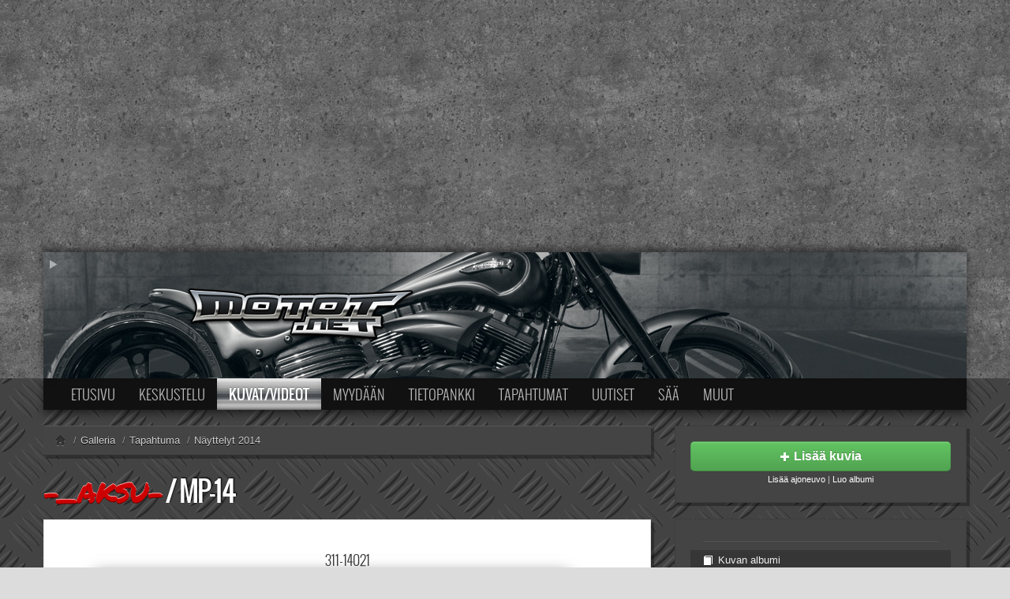

--- FILE ---
content_type: text/html; charset=UTF-8
request_url: http://www.motot.net/galleria/kuva198872/
body_size: 6071
content:
<!doctype html>
<!--[if lt IE 7]> <html class="no-js lt-ie9 lt-ie8 lt-ie7" lang="en"> <![endif]-->
<!--[if IE 7]>    <html class="no-js lt-ie9 lt-ie8" lang="en"> <![endif]-->
<!--[if IE 8]>    <html class="no-js lt-ie9" lang="en"> <![endif]-->
<!--[if gt IE 8]><!--> <html class="no-js" lang="en"> <!--<![endif]-->
<head>
	<meta charset="utf-8">
	<meta http-equiv="X-UA-Compatible" content="IE=edge,chrome=1">

	<title>Kuva: 311-14021</title>
	<meta name="description" content="" />
	<link rel="shortcut icon" href="/img/09/favicon.png" type="image/x-icon" />

	<meta name="viewport" content="width=device-width, initial-scale=1.0">

	<link rel="stylesheet" href="/static/motot/css/jquery-ui-1.8.23.custom.css">
	<link rel="stylesheet" href="/static/motot/css/bootstrap.css">
	<link rel="stylesheet" href="/static/motot/css/bootstrap-responsive.css">
	<link rel="stylesheet" href="/static/css/motot-style.1.css">

	

	<script type='text/javascript' src='http://partner.googleadservices.com/gampad/google_service.js'>
	</script>
	<script type='text/javascript'>
	GS_googleAddAdSenseService("ca-pub-3677566956284845");
	GS_googleEnableAllServices();
	</script>

	<script src="/static/motot/js/libs/modernizr-2.5.3-respond-1.1.0.min.js"></script>

	

	
	<script type='text/javascript'>
	GA_googleAddSlot("ca-pub-3677566956284845", "Motot_Boksi_Galleria");
	</script>


	<script>
		if( !window.MOTOT ) {
			window.MOTOT = {};
		}
	</script>
<script language="JavaScript">
GA_googleAddAttr("Alue", "Kuvat/Videot");
</script>
<style>
<!--
  @media (min-width: 768px) {
    #motot-logo-container {
      background-image: url(//media.stidesign.net/motot/img/motot-logo-tausta-3.jpg);
      background-position: 50% 0px;
    }
  }
//-->
</style>
	<script type='text/javascript'>
		GA_googleAddSlot("ca-pub-3677566956284845", "Motot_Leaderboard_728x90");
	</script>

	<script type='text/javascript'>
		GA_googleFetchAds();
	</script>

<meta name="description" content="" />



<link rel="shortcut icon" href="/img/09/favicon_galleria.png" type="image/x-icon" />
<link href="/static/css/galleria.1.css" rel="stylesheet" type="text/css" />

<link rel="canonical" href="http://www.motot.net/galleria/kuva198872/" /><link rel="image_src" href="http://www.motot.net/galleria/kuvat/20/198872_thumb.jpg" />
<script language="JavaScript" src="http://www.motot.net/galleria/js/ajax.js?1" type="text/JavaScript"></script>

<script>
	var MOTOT = {};
</script>

</head>

<body id="galleria" class="section-viewphoto ltr">


<div id="mototPageWrapper" class="motot-dark">
  <div id="mototPageContainer">
  <!--[if lt IE 7]><p class=chromeframe>Selaimesi on <em>todella vanha!</em> <a href="http://browsehappy.com/">Vaihda nykyaikaiseen selaimeen</a> tai <a href="http://www.google.com/chromeframe/?redirect=true">asenna selaimeesi Google Chrome Frame</a> jotta näet tämän sivun oikein.</p><![endif]-->

    <div id="mototHeadingWrapper">
      <div id="mototHeadingContainer">
      
<div id="mototLeaderboard">
<script async src="https://pagead2.googlesyndication.com/pagead/js/adsbygoogle.js"></script>
<!-- Motot Responsive ROS -->
<ins class="adsbygoogle"
     style="display:block"
     data-ad-client="ca-pub-3677566956284845"
     data-ad-slot="7503031752"
     data-ad-format="auto"
     data-full-width-responsive="true"></ins>
<script>
     (adsbygoogle = window.adsbygoogle || []).push({});
</script>
</div>

      <div class="container">
        <!-- Main hero unit for a primary marketing message or call to action -->
        <div id="motot-logo-container" class="">
        <a id="logoAnimationToggle" href="#"><i class="icon-white icon-play"></i></a>
          <div class="btn-toolbar">
            <div class="btn-group" id="motot-profile-button">

          </div>
        </div>
        <a href="http://www.motot.net" id="motot-logo"><span>Motot.net - moottoripyörä ja mopo</span></a>
      </div>
      </div>
    </div>
  </div>

    <div id="mototContentWrapper">

      <div class="container" id="mototNavigationContainer">
        <div class="navbar navbar-inverse" id="mototNavigationTop">
          <div class="navbar-inner">
            <div class="container">
              <div id="mototNavigationIcons" class="hidden-desktop pull-left"><a title="Etusivu" href="/" ><i class="motot-navi-icon-home"></i></a><a title="Keskustelu" href="/forum/" ><i class="motot-navi-icon-forum"></i></a><a title="Kuvat/videot" href="/galleria/" class="active"><i class="motot-navi-icon-gallery"></i></a><a title="Osta/myy" href="/talli/"><i class="motot-navi-icon-talli"></i></a><a title="Tietopankki" href="/wiki/"><i class="motot-navi-icon-wiki"></i></a><a title="Kevytversio" href="http://m.motot.net/"><i class="motot-navi-icon-mobile"></i></a></div>
              <a class="btn btn-navbar" id="collapseNavigationButton" data-toggle="collapse" data-target=".nav-collapse">
                <span class="icon-bar"></span>
                <span class="icon-bar"></span>
                <span class="icon-bar"></span>
              </a>
              <div class="nav-collapse">
                <ul class="nav"><li class="dropdown"><a href="/">Etusivu</a><ul class="dropdown-menu"><li><a href="/moottoripy%C3%B6r%C3%A4t">Moottoripy&ouml;r&auml;t</a></li><li><a href="/kevytmoottoripy%C3%B6r%C3%A4t">Kevytmoottoripy&ouml;r&auml;t</a></li><li><a href="/mopot">Mopot</a></li><li><a href="/crossit">Enduro/MX</a></li></ul></li><li class="dropdown"><a href="/forum/">Keskustelu</a><ul class="dropdown-menu"><li><a href="/forum/search.php">Haku</a></li><li><a href="/wiki/Motot.net:Keskustelut">S&auml;&auml;nn&ouml;t ja ohjeet</a></li></ul></li><li class="dropdown active"><a href="/galleria/">Kuvat/Videot</a><ul class="dropdown-menu"><li><a href="/galleria/haku/">Haku</a></li><li><a href="/wiki/Motot.net:Kuvat">S&auml;&auml;nn&ouml;t ja ohjeet</a></li><li class="divider"></li><li><a href="/galleria/search.php?type_content=vehicle">Uudet ajoneuvot</a></li><li><a href="/galleria/search.php?type_content=photo">Uudet kuvat</a></li><li><a href="/galleria/search.php?type_content=video">Uudet videot</a></li><li><a href="/galleria/kommentit/">Uudet kommentit</a></li></ul></li><li class="dropdown"><a href="/talli/">Myydään</a><ul class="dropdown-menu"><li><a href="/talli/haku/">Haku</a></li><li><a href="/wiki/Motot.net:Ilmoitukset">Ohjeet</a></li><li class="divider"></li><li><a href="/talli/ajoneuvot/">Ajoneuvot</a></li><li><a href="/talli/osat/">Osat</a></li></ul></li><li class=""><a href="/wiki/">Tietopankki</a></li><li class="dropdown"><a href="/tapahtumat/">Tapahtumat</a><ul class="dropdown-menu"><li><a href="/tapahtumat/163">MP15 kuvia</a></li><li><a href="/tapahtumat/127">MP14 kuvia</a></li><li><a href="/tapahtumat/70">MP13 kuvia</a></li><li><a href="/tapahtumat/167">ACS 2015 kuvia</a></li><li><a href="/galleria/events.php?mode=n">Lisää uusi tapahtuma</a></li></ul></li><li class=""><a href="/uutiset/">Uutiset</a></li><li class="dropdown"><a href="/saa/">Sää</a><ul class="dropdown-menu"><li><a href="/saa/paikkakunnat">Valitse paikkakunta</a></li><li class="divider"></li><li><a href="/saa/ennuste/Helsinki">Helsingin sää</a></li><li><a href="/saa/ennuste/Tampere">Tampereen sää</a></li><li><a href="/saa/ennuste/Turku">Turun sää</a></li><li><a href="/saa/ennuste/Oulu">Oulun sää</a></li><li><a href="/saa/ennuste/Kuopio">Kuopion sää</a></li><li><a href="/saa/ennuste/Rovaniemi">Rovaniemen sää</a></li></ul></li><li class="dropdown"><a href="#menuUnitOthers">Muut</a><ul class="dropdown-menu"><li><a href="/vip/">VIP-jäsenyys</a></li><li><a href="http://motot.spreadshirt.net/">Paidat ja vaatteet</a></li><li><a href="http://motodesign.spreadshirt.net/">Suunnittele oma paita</a></li><li class="divider"></li><li><a href="/wiki/Motot.net:Mediatiedot">Mainostus</a></li><li><a href="/palaute/">Palaute</a></li><li class="divider"></li><li><a href="http://m.motot.net/">Kevytversio</a></li></ul></li></ul>
              </div>
            </div>
          </div>
        </div>
      </div>

      <div class="container" id="mototContentContainer">




<div class="row">

<script type="text/javascript">
var allowRedirect = true;

document.onkeydown = function(e) {
	if( allowRedirect ) {
		switch (e.keyCode) {
			
		case 39:
			window.location='http://www.motot.net/galleria/kuva198871/';
			break;
			
		}
	}
};
</script>

<div class="span8">

<ul class="breadcrumb motot-breadcrumb-inverse">
  <li itemscope itemtype="http://data-vocabulary.org/Breadcrumb"><a href="/"><i class="icon-home"></i></a></li>
  <li itemscope itemtype="http://data-vocabulary.org/Breadcrumb"><span class="divider">/</span><a href="/galleria" itemprop="url"><span itemprop="title">Galleria</span></a></li>
  
  <li itemscope itemtype="http://data-vocabulary.org/Breadcrumb"><span class="divider">/</span><a href="" itemprop="url"><span itemprop="title">Tapahtuma</span></a></li>
  
  <li itemscope itemtype="http://data-vocabulary.org/Breadcrumb"><span class="divider">/</span><a href="http://www.motot.net/galleria/k50/" itemprop="url"><span itemprop="title">Näyttelyt 2014</span></a></li>
<!--  <li class="pull-right"><i class="icon-user"></i> <a href="http://www.motot.net/galleria/kayttaja130576/">-_Aksu-</a></li> -->
</ul>

<h2 class="motot-inverse" title="Kuva">
<a href="http://www.motot.net/galleria/kayttaja130576/" class="otsikko_korostus">-_Aksu-</a> / <a href="http://www.motot.net/galleria/albumi25544/">MP-14</a>
</h2>

<div class="galleria_naytakuva">

<div class="galleria_kuva motot-content-unit">

  <h4 class="centered">311-14021</h4>

  <div class="galleria_medium centered">
    <a class="btn pull-right" href="http://www.motot.net/galleria/kuva198871/" title="Seuraava"><i class="icon-chevron-right"></i></a>
    <a href="http://www.motot.net/galleria/kuvat/kayttaja/14/130576/311-14021.jpg" title="Avaa täysikokoisena">
     <img src="http://www.motot.net/galleria/kuvat/20/198872_medium.jpg" alt="311-14021.jpg" />
    </a>
  </div>
  
  <div class="galleria_thumbnailit">
    <a href="http://www.motot.net/galleria/kuva198872/" class="valittu"><img src="http://www.motot.net/galleria/kuvat/20/198872_thumb.jpg" alt="" /></a><a href="http://www.motot.net/galleria/kuva198871/"><img src="http://www.motot.net/galleria/kuvat/20/198871_thumb.jpg" alt="" /></a><a href="http://www.motot.net/galleria/kuva198870/"><img src="http://www.motot.net/galleria/kuvat/20/198870_thumb.jpg" alt="" /></a><a href="http://www.motot.net/galleria/kuva198869/"><img src="http://www.motot.net/galleria/kuvat/20/198869_thumb.jpg" alt="" /></a><a href="http://www.motot.net/galleria/kuva198868/"><img src="http://www.motot.net/galleria/kuvat/20/198868_thumb.jpg" alt="" /></a>
    <p><small>Voit liikkua edelliseen/seuraavaan kuvaan näppäimistön nuolinäppäimillä!</small></p>
  </div>
  
  <div id="button_comment" class="btn-toolbar centered">
    <div style="position:absolute;right:10px;width:60px;height:62px;text-align:right;"><script src="http://connect.facebook.net/fi_FI/all.js#xfbml=1"></script><fb:like layout="box_count" show_faces="false" width="60" height="62" font="arial"></fb:like></div>
    <div class="btn-group">
      
      <a class="btn btn-large" href="http://www.motot.net/galleria/albumi25544/"><i class="icon-book"></i> Kuvan albumi</a>
      
    </div>
  </div>
 
</div>
</dl>
<a id="galleria_kuvatiedot_avaa"></a>
<div class="galleria_kuvainfo" id="galleria_kuvatiedot">
<a id="galleria_kuvatiedot_sulje"></a>
<dl class="galleria_luokitteluinfo">
 <dt>Lisääjä</dt>
 <dd>
 <a href="http://www.motot.net/forum/memberlist.php?mode=viewprofile&u=130576" style="color:#"><b>-_Aksu-</b></a><br />
  <a href="http://www.motot.net/galleria/kayttaja130576/">Näytä käyttäjän galleria</a>
 </dd>
 <dt>Albumi</dt>
 <dd><a href="http://www.motot.net/galleria/albumi25544/">MP-14</a></dd>
 <dt>Kuvan luokittelu</dt>
 <dd>Tapahtuma</dd>

 <dt>Kategoria</dt>
 <dd><a href="http://www.motot.net/galleria/k50/">MP-messut ja näyttelyt 2014</a></dd>

</dl>

<dl class="galleria_tiedostoinfo">
 <dt>Tunniste</dt>
 <dd>198872</dd>
 <dt>Katsottu</dt>
 <dd>1318 kertaa</dd>
 <dt>Pisteet</dt>
 <dd>0 pistettä</dd>
 <dt>Tiedoston nimi</dt>
 <dd>311-14021.jpg</dd>
 <dt>Tiedoston koko</dt>
 <dd>260 kt</dd>
 <dt>Mitat</dt>
 <dd>1280x960 pikseliä</dd>
 <dt>Lähetetty</dt>
 <dd>1.2.2014 21:05</dd>
 <dt>Salli kuvien käyttö</dt>
 <dd><span class="galleria_vihrea">Käyttö Motot.netissä sallitaan</span></span></dd>
</dl>
<br class="jakaja" />




</div>

<div style="clear:both; margin:10px auto 10px auto;width:300px;">
<!-- Motot_Boksi_Galleria -->
<script type='text/javascript'>
GA_googleFillSlot("Motot_Boksi_Galleria");
</script>
</div>



<div class="galleria_katsottu motot-content-unit hidden-phone">
<h3 class="galleria_otsikko_katsoit"><span>Katsoit viimeksi</span></h3>

<dl>
 <dt><a href="http://www.motot.net/galleria/kuva198872/"><img src="http://www.motot.net/galleria/kuvat/20/198872_thumb.jpg" alt="" /><span>311-14021</span></a></dt>
 
</dl>

</div>




</div>

</div><div class="span4">

<div class="motot-content-unit motot-content-unit-inverse centered">
  <a href="/galleria/upload.php" class="btn btn-large btn-block btn-success"><i class="icon-plus icon-white"></i> <strong>Lisää kuvia</strong></a>
  <small>
      <a href="/galleria/vehicles.php">Lisää ajoneuvo</a> | <a href="/galleria/albums.php">Luo albumi</a>
  </small>
</div>

<div class="galleria-reunapalkki motot-content-unit motot-content-unit-inverse">
    <ul class="nav nav-list">
      
      <li class="divider"></li>
      
      <li><a href="http://www.motot.net/galleria/albumi25544/"><i class="icon-book icon-white"></i> Kuvan albumi</a></li>
      <li><a href="http://www.motot.net/galleria/k50/"><i class="icon-folder-open icon-white"></i> Kuvan kategoria</a></li>
      <li class="divider"></li>
      <li><a href="http://www.motot.net/galleria/kayttaja130576/"><i class="icon-camera icon-white"></i> Käyttäjän galleria</a></li>
      <li><a href="http://www.motot.net/forum/memberlist.php?mode=viewprofile&u=130576"><i class="icon-user icon-white"></i> Käyttäjän profiilisivu</a></li>
      <li class="divider"></li>
      
  </ul>
</div>

<div class="galleria_reunapalkki galleria_adsense_reuna motot-content-unit motot-content-unit-inverse">
<script type="text/javascript"><!--
google_ad_client = "pub-3677566956284845";

/* Galleria muut 300x250 */
google_ad_slot = "5906076368";

google_ad_width = 300;
google_ad_height = 250;
//-->
</script>
<script type="text/javascript"
src="http://pagead2.googlesyndication.com/pagead/show_ads.js">
</script>
</div>


<div class="galleria_reunapalkki galleria_hakuboksi motot-content-unit motot-content-unit-inverse">
<form action="http://www.motot.net/galleria/search.php" method="post" class="form-inline">
<input type="hidden" name="type_content" value="photo" />
<div class="input-append">
  <input type="text" name="keywords" placeholder="Hae kuvia..." />
  <button type="submit" name="submit" title="Haku" class="btn">
    <i class="icon-search"></i>
  </button>
</div>
<div>
<a href="http://www.motot.net/galleria/haku/">Laajennettu haku</a>
</div>
</form>
</div>


<div class="alert alert-success well">
  <strong>Käyttö Motot.netissä sallitaan:</strong> Tämän kuvan käyttö Motot.netissä sallitaan. Voit siis käyttää tätä esimerkiksi tietopankin kuvittamiseen. Tekijänoikeudet pysyvät kuvan ottajalla ja kuvan käyttöön Motot.netin ulkopuolella tarvitaan lupa.
</div>


<div class="galleria_reunapalkki galleria_bbcode well hidden-phone">
 <div class="galleria_aputeksti"><b>Tässä koodit joilla voit lisätä linkin keskustelufoorumeille.</b> Huomaathan että Motot.netin keskustelufoorumin allekirjoituksiin ei saa lisätä kuvia, vaan linkit pitää esittää tekstilinkkeinä.</div>
 <dl>
  <dt>BBCode tekstillä</dt>
  <dd><code>[url=http://www.motot.net/galleria/kuva198872/]311-14021[/url]</code></dd>
  <dt>BBCode pienellä kuvalla</dt>
  <dd><code>[url=http://www.motot.net/galleria/kuva198872/][img]http://www.motot.net/galleria/kuvat/20/198872_thumb.jpg[/img][/url]</code>
  </dd>
  <dt>Jaa yhteisöpalveluissa</dt>
  <dd><iframe src="http://www.facebook.com/widgets/like.php?href=http://www.motot.net/galleria/kuva198872/" scrolling="no" frameborder="0" style="width:235px; height:50px; overflow: auto;"></iframe></dd>
 </dl>
</div>



</div>

<script>
    window.MOTOT.selectedPhotoID = '198872';
    window.MOTOT.commentsOptions = { type: 'photo', page: 0, id: '198872', numTotal: 0};
</script>

</div> <!-- row -->

<div>
  <a id="bottom" name="bottom" accesskey="z"></a>
  
</div>


    </div>
	</div>
	<!-- Sivun sisalto paattyy -->
    <footer id="mototPageFooter">
      <div class="container">
        <div class="row-fluid">
          <div class="span3">
      	    <a href="http://www.motot.net"><img id="mototLogoFooter" src="http://media.stidesign.net/motot/img/motot-footer-logo-2.png" width="250" height="100" /></a>
				    <a id="bottom" name="bottom" accesskey="z"></a>
          </div>
          <div class="span3">
            <dl>
              <dt>Tuki ja ongelmatilanteet</dt>
              <dd><a href="/forum/viewforum.php?f=20">Palautefoorumi</a></dd>
              <dt>Ylläpito ja yhteistyö</dt>
              <dd>Sami Tiilikainen<br />
                sami (ät) motot.net<br />
                <small><a href="http://www.stidesign.net">STi Design</a></small>
              </dd>
            </dl>
          </div>
          <div class="span3">
            <dl>
              <dt>Tiedotteet ja uutisvinkit</dt>
              <dd>tiedotus (ät) motot.net</dd>
              <dt>Mainostus</dt>
              <dd><a href="/wiki/Motot.net:Mediatiedot">Mediatiedot</a><br />
                myynti (ät) motot.net
              </dd>
            </dl>
          </div>
          <div class="span3">
            <dl>
              <dt><a href="/wiki/Motowiki:Tietosuojak%C3%A4yt%C3%A4nt%C3%B6">Rekisteriseloste</a></dt>
              <dt>Henkilökunta</dt>
              <dd><a href="/forum/memberlist.php?mode=leaders">Moderaattorit</a></dd>
            </dl>
            <div class="btn-group"><a class="btn" id="mototThemeDarknessToggle"><i class="icon-adjust"></i> Vaihda teeman sävy</a></div>
          </div>
        </div>
      </div>
    </footer>

  </div>
</div>

<script src="//ajax.googleapis.com/ajax/libs/jquery/1.7.2/jquery.min.js"></script>
<script>window.jQuery || document.write('<script src="/static/motot/js/libs/jquery-1.7.2.min.js"><\/script>')</script>
<script src="//ajax.googleapis.com/ajax/libs/jqueryui/1.8.23/jquery-ui.min.js"></script>
<script src="/js/jquery/plugins/jquery.cookie.js"></script>
<script src="/static/motot/js/libs/bootstrap/bootstrap.min.js"></script>
<script src="/static/motot/js/libs/underscore-min.js"></script>
<script src="/static/motot/js/script.js?v1"></script>

<script>
  (function(i,s,o,g,r,a,m){i['GoogleAnalyticsObject']=r;i[r]=i[r]||function(){
  (i[r].q=i[r].q||[]).push(arguments)},i[r].l=1*new Date();a=s.createElement(o),
  m=s.getElementsByTagName(o)[0];a.async=1;a.src=g;m.parentNode.insertBefore(a,m)
  })(window,document,'script','//www.google-analytics.com/analytics.js','ga');

  ga('create', 'UA-348672-1', 'motot.net');
  ga('require', 'displayfeatures');
  var dimension = (window.analyticsDimensionValue || 'none');
  ga('set', 'dimension1', dimension);
  if( window.gaSendEvent ) {
    ga('send', 'event', window.gaSendEvent.category, window.gaSendEvent.action);
  }
  if( window.gaSendPageView ) {
    ga('send', 'pageview', {page: window.gaSendPageView.page, title: window.gaSendPageView.title});
  } else {
    ga('send', 'pageview');
  }

</script>
<!--
<script>
	var _gaq=[['_setAccount','UA-348672-1'],['_setDomainName', 'motot.net'],['_trackPageview']];
	(function(d,t){var g=d.createElement(t),s=d.getElementsByTagName(t)[0];
	g.src=('https:'==location.protocol?'//ssl':'//www')+'.google-analytics.com/ga.js';
	s.parentNode.insertBefore(g,s)}(document,'script'));
</script>
-->







<!-- <script src="http://cdn.jquerytools.org/1.2.5/jquery.tools.min.js"></script> -->
<script src="/js/jquery/plugins/jquery.scrollTo-min.js"></script>



<script src="/galleria/js/galleria.common2012.js?2015"></script>

  <script src="/galleria/js/viewphoto2012.js?2012_1"></script>

</body>
</html>

--- FILE ---
content_type: text/html; charset=utf-8
request_url: https://www.google.com/recaptcha/api2/aframe
body_size: 268
content:
<!DOCTYPE HTML><html><head><meta http-equiv="content-type" content="text/html; charset=UTF-8"></head><body><script nonce="gWOglvF5xF2nOIhW2vMjQA">/** Anti-fraud and anti-abuse applications only. See google.com/recaptcha */ try{var clients={'sodar':'https://pagead2.googlesyndication.com/pagead/sodar?'};window.addEventListener("message",function(a){try{if(a.source===window.parent){var b=JSON.parse(a.data);var c=clients[b['id']];if(c){var d=document.createElement('img');d.src=c+b['params']+'&rc='+(localStorage.getItem("rc::a")?sessionStorage.getItem("rc::b"):"");window.document.body.appendChild(d);sessionStorage.setItem("rc::e",parseInt(sessionStorage.getItem("rc::e")||0)+1);localStorage.setItem("rc::h",'1769913083353');}}}catch(b){}});window.parent.postMessage("_grecaptcha_ready", "*");}catch(b){}</script></body></html>

--- FILE ---
content_type: application/javascript
request_url: http://www.motot.net/galleria/js/viewphoto2012.js?2012_1
body_size: 910
content:
(function(MOTOT) {

    function likeResultSuccess(data) {
        $status = $('#galleria_tykkaa_tilanne');
        $status.html(data.message);
        if( data.success === true ) {
            $('#likers').html(data.likers);
        }
        $status.slideDown('fast').delay(5000).slideUp('slow');

    }
    function likeResultError(data) {
        $status = $('#galleria_tykkaa_tilanne');
        $status.html('Virhe arvion tallentamisessa!');
        $status.fadeIn('fast').delay(5000).fadeOut('slow');
    }

    function getLikersAjax(id, type) {
        $.ajax({
            url: 'http://www.motot.net/galleria/js/ajax.php',
            dataType: 'text',
            data: {
                action: 'like',
                type: type,
                id: id
            },
            success: function(data) {
                $('#likers').html(data);
            },
            error: function(data) {
                $('#likers').html('Virhe!');
            }

        });
    }

    $(function() {

        if( MOTOT.commentsOptions.numTotal > 3) {
            $(window).bind('scroll.comments',function(e) {
                if( MOTOT.isScrolledIntoView('#gallery_comments')) {
                    $(window).unbind('scroll.comments');
                    MOTOT.getCommentsAjax(MOTOT.commentsOptions);
                }
            });
        }
        //onclick="return getCommentsHTML(event,'vehicle', {ID}, 0);"
        $('#gallery_comments').delegate('#galleria_kommentit_avaa,#galleria_kommentit_seuraavat,#galleria_kommentit_edelliset,.galleria_esikatselu','click',function(e) {
            e.preventDefault();
            MOTOT.getCommentsAjax(MOTOT.commentsOptions);
        });

        $('a.galleria_tykkaan').click(function(e) {
            e.preventDefault();
            if( MOTOT.selectedPhotoID != undefined ) {
                MOTOT.giveLike(MOTOT.selectedPhotoID, 'photo', likeResultSuccess, likeResultError);
            } else if ( MOTOT.selectedVideoID != undefined ) {
                MOTOT.giveLike(MOTOT.selectedVideoID, 'video', likeResultSuccess, likeResultError);
            }
        });

        $('.galleria_tykkaajat').delegate('#galleria_tykkaajat_muut', 'click', function(e) {
            e.preventDefault();
            if( MOTOT.selectedPhotoID != undefined ) {
                getLikersAjax(MOTOT.selectedPhotoID, 'photo');
            } else if ( MOTOT.selectedVideoID != undefined ) {
                getLikersAjax(MOTOT.selectedVideoID, 'video');
            }
        });
        var hideinfos = $.cookie('galleria_piilota_infot');
        if( hideinfos == 1 ) {
            $('#galleria_kuvatiedot_sulje').hide();
            $('#galleria_kuvatiedot').hide();
            $('#galleria_kuvatiedot_avaa').show()
        }
        $('#galleria_kuvatiedot_sulje').click(function(e) {
            $('#galleria_kuvatiedot_sulje').hide();
            $('#galleria_kuvatiedot').slideUp();
            $('#galleria_kuvatiedot_avaa').show();
            // Set cookie to remember state
            $.cookie('galleria_piilota_infot', 1, { expires: 30, path: '/' });
        });
        $('#galleria_kuvatiedot_avaa').click(function(e) {
            $('#galleria_kuvatiedot_avaa').hide();
            $('#galleria_kuvatiedot').slideDown();
            $('#galleria_kuvatiedot_sulje').show();
            // Set cookie to remember state
            $.cookie('galleria_piilota_infot', 0, { expires: 30, path: '/' });
        });

    });

})(MOTOT);


--- FILE ---
content_type: application/javascript
request_url: http://www.motot.net/galleria/js/galleria.common2012.js?2015
body_size: 738
content:
(function(MOTOT) {
    if( MOTOT == undefined ) {
        MOTOT = {};
    }
    MOTOT.isScrolledIntoView = function(elem) {
        var docViewTop = $(window).scrollTop();
        var docViewBottom = docViewTop + $(window).height();

        var elemTop = $(elem).offset().top;
        var elemBottom = elemTop + $(elem).height();

        return ((elemBottom >= docViewTop) && (elemTop <= docViewBottom));
    }
    MOTOT.giveLike = function( id, type, successFunction, errorFunction ) {
        //$status.html('Lähetetään...').show();
        if( type == 'photo') {
            var location = '/galleria/viewphoto.php';
        }
        else if( type == 'video') {
            var location = '/galleria/viewvideo.php';
        }
        else {
            return;
        }
        $.ajax({
            url: location,
            dataType: 'json',
            data: {
                noheaders: 1,
                like: 1,
                id: id
            },
            success: successFunction,
            error: errorFunction
        });
    }
    MOTOT.getCommentsAjax = function(options) {
        options.page++;
        if( options.page == 1) {
            $('#gallery_comments').html('<div class="loadingComments">Ladataan...</div>');
        } else {
            $('#gallery_comments .galleria_kommenttiluku').remove();
            $('#gallery_comments .expand-content').remove();
            $('#gallery_comments').append('<div class="loadingComments">Ladataan...</div>');
        }
        $.ajax({
            url: '/galleria/comments.php',
            dataType: 'text',
            data: {
                mode : 'list',
                noheaders: 1,
                reverse: 0,
                order: 'DESC',
                id: options.id,
                type: options.type,
                page: options.page
            },
            success: function(data) {
                var $newComments = $('#gallery_comments').find('.loadingComments');
                $newComments.hide().removeClass("loadingComments").addClass("commentsBlock").html(data).animate({
                    height: 'toggle',
                    opacity: 'toggle'
                });
            }
        });
    }
})(MOTOT);
